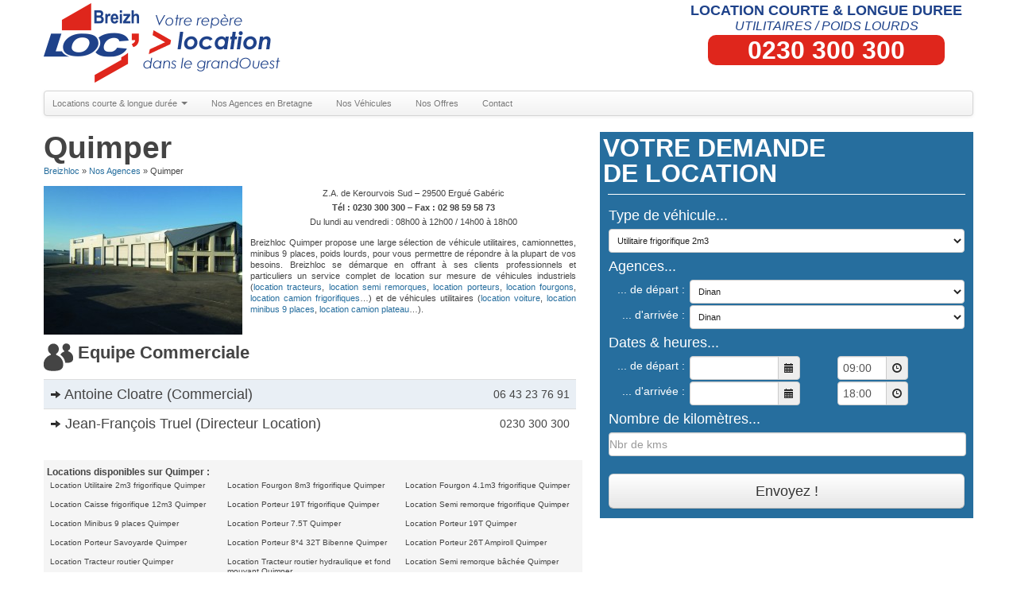

--- FILE ---
content_type: text/html; charset=UTF-8
request_url: http://www.breizhloc.fr/location-utilitaire-quimper/
body_size: 7090
content:
<!DOCTYPE html>
<html lang="fr-FR" prefix="og: http://ogp.me/ns#" class="no-js">
<head>
	<meta charset="UTF-8">
	<title>Location utilitaire Quimper - Breizhloc</title>
	<meta name="viewport" content="width=device-width, initial-scale=1.0">
	<meta name="apple-mobile-web-app-capable" content="yes">
	<meta name="apple-mobile-web-app-status-bar-style" content="black">

	<link rel="shortcut icon" href="http://www.breizhloc.fr/wp-content/themes/breizhloc/favicon.ico">

	
<!-- This site is optimized with the Yoast WordPress SEO plugin v1.5.6 - https://yoast.com/wordpress/plugins/seo/ -->
<meta name="description" content="Location utilitaire, location camion, location minibus, location véhicule, partout en Bretagne, tout est possible avec Breizhloc à des tarifs avantageux."/>
<link rel="canonical" href="http://www.breizhloc.fr/location-utilitaire-quimper/" />
<meta property="og:locale" content="fr_FR" />
<meta property="og:type" content="article" />
<meta property="og:title" content="Location utilitaire Quimper - Breizhloc" />
<meta property="og:description" content="Location utilitaire, location camion, location minibus, location véhicule, partout en Bretagne, tout est possible avec Breizhloc à des tarifs avantageux." />
<meta property="og:url" content="http://www.breizhloc.fr/location-utilitaire-quimper/" />
<meta property="og:site_name" content="Breizhloc" />
<meta property="article:section" content="Nos agences" />
<meta property="article:published_time" content="2012-11-27T15:03:54+00:00" />
<meta property="article:modified_time" content="2023-06-30T15:45:28+00:00" />
<meta property="og:updated_time" content="2023-06-30T15:45:28+00:00" />
<meta property="og:image" content="http://www.breizhloc.fr/wp-content/uploads/garage_blm-250x187.jpg" />
<!-- / Yoast WordPress SEO plugin. -->

<link rel='stylesheet' id='wpt-twitter-feed-css'  href='http://www.breizhloc.fr/wp-content/plugins/wp-to-twitter/css/twitter-feed.css?ver=3.5.1' media='all' />
	<link rel='stylesheet' id='normalize-css'  href='http://www.breizhloc.fr/wp-content/themes/breizhloc/normalize.css' media='all' />
	<link rel='stylesheet' id='bootstrap-css'  href='http://www.breizhloc.fr/wp-content/themes/breizhloc/css/bootstrap.min.css' media='all' />
	<link rel='stylesheet' id='bootstrap-responsive-css'  href='http://www.breizhloc.fr/wp-content/themes/breizhloc/css/bootstrap-responsive.min.css' media='all' />
	<link rel='stylesheet' id='bootstrap-datetimepicker'  href='http://www.breizhloc.fr/wp-content/themes/breizhloc/css/bootstrap-datetimepicker.min.css' media='all' />
	<link rel='stylesheet' id='html5blank-css'  href='http://www.breizhloc.fr/wp-content/themes/breizhloc/style.css' media='all' />

	<!--[if lt IE 9]><script src="http://html5shim.googlecode.com/svn/trunk/html5.js"></script><![endif]-->

	<script type="text/javascript">
		var _gaq = _gaq || [];
		_gaq.push(['_setAccount', 'UA-12607968-2']);
		_gaq.push(['_trackPageview']);

		(function() {
			var ga = document.createElement('script'); ga.type = 'text/javascript'; ga.async = true;
			ga.src = ('https:' == document.location.protocol ? 'https://ssl' : 'http://www') + '.google-analytics.com/ga.js';
			var s = document.getElementsByTagName('script')[0]; s.parentNode.insertBefore(ga, s);
		})();
	</script>
	<!-- Google Tag Manager -->
<script>(function(w,d,s,l,i){w[l]=w[l]||[];w[l].push({'gtm.start':
new Date().getTime(),event:'gtm.js'});var f=d.getElementsByTagName(s)[0],
j=d.createElement(s),dl=l!='dataLayer'?'&l='+l:'';j.async=true;j.src=
'https://www.googletagmanager.com/gtm.js?id='+i+dl;f.parentNode.insertBefore(j,f);
})(window,document,'script','dataLayer','GTM-MMB7KFK');</script>
<!-- End Google Tag Manager -->
</head>
<body>
	<!-- Google Tag Manager (noscript) -->
<noscript><iframe src="https://www.googletagmanager.com/ns.html?id=GTM-MMB7KFK"
height="0" width="0" style="display:none;visibility:hidden"></iframe></noscript>
<!-- End Google Tag Manager (noscript) -->
<div id="wrap">
	<header>
		<div class="container">
			<div id="logo" class="row">
				<div class="span8">
					<a href="http://www.breizhloc.fr">
						<img src="http://www.breizhloc.fr/wp-content/themes/breizhloc/img/banniere_header.png" alt="Breizhloc" title="Breizhloc" width="300" height="100">
					</a>
				</div>
				<div id="logo_txt" class="span4 alignCenter visible-desktop">
					<span id="line_first">LOCATION COURTE & LONGUE DUREE</span><br><span id="line_second">UTILITAIRES / POIDS LOURDS</span><br><br><span id="line_third">0230 300 300</span>
				</div>
			</div>
			<div class="navbar">
				<div class="navbar-inner">
					<div class="container">
						<button type="button" class="btn btn-navbar" data-toggle="collapse" data-target=".nav-collapse">
				        	<span class="icon-bar"></span>
				        	<span class="icon-bar"></span>
				        	<span class="icon-bar"></span>
				        </button>
						<a class="brand hidden-desktop" href="http://www.breizhloc.fr">Menu</a>
						<div class="nav-collapse collapse">
							<ul class="nav"><li id="menu-item-944" class="menu-item menu-item-type-post_type menu-item-object-page menu-item-944 dropdown"><a href="http://www.breizhloc.fr/locations-courte-longue-duree/" data-toggle="dropdown" data-target="#" class="dropdown-toggle">Locations courte &#038; longue durée <span class="caret"></span></a>
<ul class="dropdown-menu">
	<li id="menu-item-943" class="menu-item menu-item-type-post_type menu-item-object-page menu-item-943"><a href="http://www.breizhloc.fr/location-courte-duree/">Location courte durée</a></li>
	<li id="menu-item-942" class="menu-item menu-item-type-post_type menu-item-object-page menu-item-942"><a href="http://www.breizhloc.fr/location-longue-duree/">Location longue durée</a></li>
</ul>
</li>
<li id="menu-item-948" class="menu-item menu-item-type-post_type menu-item-object-page menu-item-948"><a href="http://www.breizhloc.fr/location-agences/">Nos Agences en Bretagne</a></li>
<li id="menu-item-947" class="menu-item menu-item-type-post_type menu-item-object-page menu-item-947"><a href="http://www.breizhloc.fr/location-vehicules/">Nos Véhicules</a></li>
<li id="menu-item-945" class="menu-item menu-item-type-post_type menu-item-object-page menu-item-945"><a href="http://www.breizhloc.fr/location-offres/">Nos Offres</a></li>
<li id="menu-item-946" class="menu-item menu-item-type-post_type menu-item-object-page menu-item-946"><a href="http://www.breizhloc.fr/contact/">Contact</a></li>
</ul>						</div>
					</div>
				</div>
			</div>
		</div>
		<!-- /container -->
	</header>
	<!-- /header -->
	<div class="container">
	<div class="row-fluid">
		<div class="span12">
			<div class="row-fluid">
				<div class="span7">
										<section>
												<article id="post-292" class="post-292 post type-post status-publish format-standard hentry category-nos_agences">
							
																						<h1 class="bigH1">Quimper</h1>
														
							<div xmlns:v="http://rdf.data-vocabulary.org/#" id="breadcrumb"><span typeof="v:Breadcrumb"><a title="Breizhloc" id="breadh" href="http://www.breizhloc.fr" rel="v:url" property="v:title">Breizhloc</a></span> &raquo; <span typeof="v:Breadcrumb"><a href="http://www.breizhloc.fr/index.php?page_id=7" title="Voir tous nos véhicules" rel="v:url" property="v:title">Nos Agences</a></span> &raquo; <span>Quimper</span></div>
														<p style="text-align: center;"><img class="alignleft size-medium wp-image-775" title="Location Utilitaires Quimper - Breizhloc" alt="Location Utilitaires Quimper - Breizhloc" src="http://www.breizhloc.fr/wp-content/uploads/garage_blm-250x187.jpg" width="250" height="187" />Z.A. de Kerourvois Sud &#8211; 29500 Ergué Gabéric<br />
<strong>Tél : 0230 300 300</strong> &#8211; <strong>Fax : 02 98 59 58 73</strong><br />
Du lundi au vendredi : 08h00 à 12h00 / 14h00 à 18h00</p>
<p style="text-align: justify; line-height: 14px;">Breizhloc Quimper propose une large sélection de véhicule utilitaires, camionnettes, minibus 9 places, poids lourds, pour vous permettre de répondre à la plupart de vos besoins. Breizhloc se démarque en offrant à ses clients professionnels et particuliers un service complet de location sur mesure de véhicules industriels (<a title="Location Tracteur routier Quimper" href="http://www.breizhloc.fr/location-tracteur/">location tracteurs</a>, <a title="Location Semi remorque Quimper" href="http://www.breizhloc.fr/location-semi-remorque/">location semi remorques</a>, <a title="Location porteur Quimper 19T" href="http://www.breizhloc.fr/location-porteur-fourgon/">location porteurs</a>, <a title="Location fourgon Quimper 14m3" href="http://www.breizhloc.fr/location-fourgon-14m3/">location fourgons</a>, <a title="Location porteur frigorifique Quimper 19T " href="http://www.breizhloc.fr/location-porteur-frigorifique/">location camion frigorifiques</a>…) et de véhicules utilitaires (<a title="Location voiture Quimper" href="http://www.breizhloc.fr/location-voiture/">location voiture</a>, <a title="Location minibus 9 places Quimper" href="http://www.breizhloc.fr/location-minibus-9-places/">location minibus 9 places</a>, <a title="Location camion plateau Quimper" href="http://www.breizhloc.fr/location-camion-benne-plateau/">location camion plateau</a>…).</p>
							
														<br class="clear">
														
												
							
																						<h2><i class="icon-equipe"></i> Equipe Commerciale</h2>
								<table class="table table-striped">
																																																																																																																																																																						<tr>
													<td class="array_agency_name"><i class="icon-arrow-right"></i> Antoine Cloatre (Commercial)</td>
													<td style="text-align:right; font-size:14px;">06 43 23 76 91</td>
												</tr>
																																																																																<tr>
													<td class="array_agency_name"><i class="icon-arrow-right"></i> Jean-François Truel (Directeur Location)</td>
													<td style="text-align:right; font-size:14px;">0230 300 300</td>
												</tr>
																																				</table>
								<br class="clear">
								
								<div class="row-fluid" id="location-custom">						
									<h3>Locations disponibles sur Quimper :</h3>
																																						<div class="span3"><a href="http://www.breizhloc.fr/location-utilitaire-frigorifique-2m3/" title="Utilitaire 2m3 frigorifique">Location Utilitaire 2m3 frigorifique&nbsp;Quimper</a></div>
																													<div class="span3"><a href="http://www.breizhloc.fr/location-fourgon-frigorifique/" title="Fourgon 8m3 frigorifique">Location Fourgon 8m3 frigorifique&nbsp;Quimper</a></div>
																													<div class="span3"><a href="http://www.breizhloc.fr/location-fourgon-frigo/" title="Fourgon 4.1m3 frigorifique">Location Fourgon 4.1m3 frigorifique&nbsp;Quimper</a></div>
																													<div class="span3"><a href="http://www.breizhloc.fr/location-caisse-frigo-12m3/" title="Caisse frigorifique 12m3">Location Caisse frigorifique 12m3&nbsp;Quimper</a></div>
																													<div class="span3"><a href="http://www.breizhloc.fr/location-porteur-frigorifique/" title="Porteur 19T frigorifique">Location Porteur 19T frigorifique&nbsp;Quimper</a></div>
																													<div class="span3"><a href="http://www.breizhloc.fr/location-semi-remorque-frigorifique/" title="Semi remorque frigorifique">Location Semi remorque frigorifique&nbsp;Quimper</a></div>
																													<div class="span3"><a href="http://www.breizhloc.fr/location-minibus-9-places/" title="Minibus 9 places">Location Minibus 9 places&nbsp;Quimper</a></div>
																													<div class="span3"><a href="http://www.breizhloc.fr/location-porteur-hayon/" title="Porteur 7.5T">Location Porteur 7.5T&nbsp;Quimper</a></div>
																													<div class="span3"><a href="http://www.breizhloc.fr/location-porteur-fourgon/" title="Porteur 19T">Location Porteur 19T&nbsp;Quimper</a></div>
																													<div class="span3"><a href="http://www.breizhloc.fr/location-porteur-savoyarde/" title="Porteur Savoyarde">Location Porteur Savoyarde&nbsp;Quimper</a></div>
																													<div class="span3"><a href="http://www.breizhloc.fr/location-porteur-benne-26t/" title="Porteur 8*4 32T Bibenne">Location Porteur 8*4 32T Bibenne&nbsp;Quimper</a></div>
																													<div class="span3"><a href="http://www.breizhloc.fr/location-porteur-26t-ampiroll/" title="Porteur 26T Ampiroll">Location Porteur 26T Ampiroll&nbsp;Quimper</a></div>
																													<div class="span3"><a href="http://www.breizhloc.fr/location-tracteur/" title="Tracteur routier">Location Tracteur routier&nbsp;Quimper</a></div>
																													<div class="span3"><a href="http://www.breizhloc.fr/location-tracteur-prise-hydraulique/" title="Tracteur routier hydraulique et fond mouvant">Location Tracteur routier hydraulique et fond mouvant&nbsp;Quimper</a></div>
																													<div class="span3"><a href="http://www.breizhloc.fr/location-semi-remorque/" title="Semi remorque bâchée">Location Semi remorque bâchée&nbsp;Quimper</a></div>
																													<div class="span3"><a href="http://www.breizhloc.fr/location-utilitaire-2m3/" title="Utilitaire 2m3">Location Utilitaire 2m3&nbsp;Quimper</a></div>
																													<div class="span3"><a href="http://www.breizhloc.fr/location-fourgon-12m3/" title="Fourgon 12m3">Location Fourgon 12m3&nbsp;Quimper</a></div>
																													<div class="span3"><a href="http://www.breizhloc.fr/location-fourgon-14m3/" title="Fourgon 14m3">Location Fourgon 14m3&nbsp;Quimper</a></div>
																													<div class="span3"><a href="http://www.breizhloc.fr/location-fourgon-hayon-22m3/" title="Fourgon hayon 22m3">Location Fourgon hayon 22m3&nbsp;Quimper</a></div>
																													<div class="span3"><a href="http://www.breizhloc.fr/location-camion-benne-plateau/" title="Camion benne / plateau">Location Camion benne / plateau&nbsp;Quimper</a></div>
																													<div class="span3"><a href="http://www.breizhloc.fr/plateau-porte-voiture/" title="Plateau porte voiture">Location Plateau porte voiture&nbsp;Quimper</a></div>
																													<div class="span3"><a href="http://www.breizhloc.fr/location-voiture/" title="Voiture 3-5 portes">Location Voiture 3-5 portes&nbsp;Quimper</a></div>
																	</div>				

																				</article>
					</section>					
					    
    <section class="hidden-phone alignCenter">
        <script type="text/javascript"><!--
        google_ad_client = "ca-pub-2912042054889209";
        /* Breizhloc (6) - 468x60 */
        google_ad_slot = "7040529862";
        google_ad_width = 468;
        google_ad_height = 60;
        //-->
        </script>
        <script type="text/javascript"
        src="http://pagead2.googlesyndication.com/pagead/show_ads.js">
        </script>
        <br class="clear">
    </section>
    				</div>
				<!-- /span7 -->
				<!-- Sidebar -->
<aside class="span5" id="sidebar">	
	<div class="sidebar-widget" id="devis-step1">    <h3>VOTRE DEMANDE<br>DE LOCATION</h3>
    <form action="/location-devis-coordonnees/" method="post" name="form_resa_step1" id="form_resa_step1">
        <input type="hidden" name="form_step" value="disabled">
                <table>
            <tr>
                <td colspan="4">
                    <fieldset>
                        <legend class="legend">Type de véhicule...</legend>                    
                    </fieldset>
                </td>
            </tr>
            <tr>
                <td colspan="4">
                    <select name="form_type" >
                        <optgroup label="Frigorifiques">
					        <option value="05" >Utilitaire frigorifique 2m3</option>
					        <option value="04" >Utilitaire frigorifique 8m3</option>
					        <option value="08" >Utilitaire frigorifique 10m3</option>
					        <option value="PO5" >Porteur frigorifique 19T</option>
					        <option value="SRF" >Semi-remorque frigorifique</option>
					    </optgroup>
					    <optgroup label="Poids Lourds">
					        <option value="PO13" >Porteur 11/13T</option>
					        <option value="PO3" >Porteur 19T</option>
					        <option value="PO4" >Porteur savoyarde</option>
					        <option value="PO7" >Porteur 26T Benne</option>
					        <option value="PO7A" >Porteur 26T Ampiroll</option>
					        <option value="PO75" >Porteur 7.5T Benne</option>
					        <option value="SR" >Semi-remorque</option>
					        <option value="SERIER" >Tracteur routier</option>
					        <option value="HYDRTRR" >Tracteur routier prise hydraulique</option>
					    </optgroup>
					    <optgroup label="Tourisme">
                            <option value="California" >California</option>
                            <option value="Grand_California" >Grand California</option>
					        <option value="09" >Minibus 9 places basic</option>
					        <option value="M" >Minibus 9 places medium</option>
					        <option value="L" >Minibus 9 places luxe</option>
					        <option value="A" >Voiture 3 portes</option>
					        <option value="C" >Voiture 5 portes</option>
					    </optgroup>
					    <optgroup label="Utilitaires">
					        <option value="PTEVT" >Porte Voitures</option>
					        <option value="01" >Utilitaire 2m3</option>
					        <option value="02" >Utilitaire 5m3</option>
					        <option value="03" >Utilitaire 10-12m3</option>
					        <option value="06" >Utilitaire 22m3</option>
					        <option value="07" >Utilitaire benne / plateau</option>
                            <option value="10" >Utilitaire 14m3</option>
					    </optgroup>
                    </select>
                </td>
            </tr>
            <tr><td colspan="4"><fieldset><legend>Agences...</legend></fieldset></td></tr>
            <tr>
                <td style="width:100px;"><label class="alignRight">... de départ :</label></td>
                <td colspan="3">
                    <select name="form_ville_depart" >
                                                <optgroup label="22 - Côtes d'armor">
					        <option value="Dinan" >Dinan</option>
					        <option value="Loudeac" >Loudéac</option>
					        <option value="Yffiniac" >Yffiniac</option>
					    </optgroup>
					    <optgroup label="29 - Finistère">
					        <option value="Brest" >Brest</option>
					        <option value="Quimper" >Quimper</option>
					    </optgroup>
					    <optgroup label="35 - Ille-et-vilaine">
					        <option value="Cesson" >Cesson-Sévigné</option>
					        <option value="Javene" >Javené</option>
					        <option value="Vern" >Vern-sur-seiche</option>
					    </optgroup>
                    </select>
                </td>
            </tr>
            <tr>
                <td style="width:100px;"><label class="alignRight">... d'arrivée :</label></td>
                <td colspan="3">
                    <select name="form_ville_arrive" >
                                                <optgroup label="22 - Côtes d'armor">
					        <option value="Dinan" >Dinan</option>
					        <option value="Loudeac" >Loudéac</option>
					        <option value="Yffiniac" >Yffiniac</option>
					    </optgroup>
					    <optgroup label="29 - Finistère">
					        <option value="Brest" >Brest</option>
					        <option value="Quimper" >Quimper</option>
					    </optgroup>
					    <optgroup label="35 - Ille-et-vilaine">
					        <option value="Cesson" >Cesson-Sévigné</option>
					        <option value="Javene" >Javené</option>
					        <option value="Vern" >Vern-sur-seiche</option>
					    </optgroup>
                    </select>
                </td>
            </tr>
            <tr><td colspan="4"><fieldset><legend>Dates & heures...</legend></fieldset></td></tr>
            <tr>
                <td style="width:100px;"><label class="alignRight">... de départ :</label></td>
                <td>
                    <div id="dp1Date" class="input-append">
                        <input data-format="dd/MM/yyyy" type="text" name="form_date_depart" style="width:60%;"   required>
                        <span class="add-on"><i data-date-icon="icon-calendar"></i></span>
                    </div>
                </td>
                <td colspan="2">
                    <div id="dp1Time" class="input-append" style="margin-left:20px;">
                        <input data-format="hh:mm" type="text" name="form_heure_depart" style="width:30%;" value="09:00"  required>
                        <span class="add-on"><i data-date-icon="icon-time"></i></span>
                    </div>
                </td>
            </tr>
            <tr>
                <td style="width:100px;"><label class="alignRight">... d'arrivée :</label></td>
                <td>
                    <div id="dp2Date" class="input-append">
                        <input data-format="dd/MM/yyyy" type="text" name="form_date_arrivee" style="width:60%;"   required>
                        <span class="add-on"><i data-date-icon="icon-calendar"></i></span>
                    </div>
                </td>
                <td colspan="2">
                    <div id="dp2Time" class="input-append" style="margin-left:20px;">
                        <input data-format="hh:mm" type="text" name="form_heure_arrivee" style="width:30%;" value="18:00"  required>
                        <span class="add-on"><i data-date-icon="icon-time"></i></span>
                    </div>
                </td>
            </tr>
            <tr>
                <td colspan="4">
                    <fieldset>
                        <legend>Nombre de kilomètres...</legend>                        
                    </fieldset>
                </td>
            </tr>
            <tr>
                <td colspan="4">
                    <div class="control-group">
                        <div class="controls">
                            <input type="number" placeholder="Nbr de kms" name="form_kms"   required data-validation-required-message="Vous devez spécifier un nombre de kilomètres.">
                        </div>
                    </div>
                </td>
            </tr>
            <tr>
                <td colspan="4" class="alignCenter">
                    <input type="submit" class="btn btn-large" value="Envoyez !" onClick="_gaq.push(['_trackEvent', 'formResa_step2', 'click', 'step2']);" >
                </td>
            </tr>
        </table>
        <div class="alert alert-error" id="alert"><strong>Erreur !</strong></div>
    </form>
    </div>
	<div class="sidebar-widget row-fluid hidden-phone">
		<div class="alignCenter">
			<script type="text/javascript"><!--
				google_ad_client = "ca-pub-2912042054889209";
				/* 300x250 (1) */
				google_ad_slot = "5169099860";
				google_ad_width = 300;
				google_ad_height = 250;
				//-->
			</script>
			<script type="text/javascript" src="http://pagead2.googlesyndication.com/pagead/show_ads.js"></script>
		</div>
		<!-- <div class="span6 alignLeft">
			<script type="text/javascript">
				google_ad_client = "ca-pub-2912042054889209";
				/* Breizhloc (1) - 200x200 */
				google_ad_slot = "4613173461";
				google_ad_width = 200;
				google_ad_height = 200;
			</script>
			<script type="text/javascript" src="http://pagead2.googlesyndication.com/pagead/show_ads.js"></script>
		</div>
		<div class="span6 alignRight">
			<script type="text/javascript">
				google_ad_client = "ca-pub-2912042054889209";
				/* Breizhloc (2) - 200x200 */
				google_ad_slot = "7566639861";
				google_ad_width = 200;
				google_ad_height = 200;
			</script>
			<script type="text/javascript" src="http://pagead2.googlesyndication.com/pagead/show_ads.js"></script>
		</div> -->
	</div>
	<div class="sidebar-widget visible-desktop">    <a class="twitter-timeline" href="https://twitter.com/Breizhloc" data-widget-id="278865359774302208">Tweets de @Breizhloc</a>
    <script>!function(d,s,id){var js,fjs=d.getElementsByTagName(s)[0];if(!d.getElementById(id)){js=d.createElement(s);js.id=id;js.src="//platform.twitter.com/widgets.js";fjs.parentNode.insertBefore(js,fjs);}}(document,"script","twitter-wjs");</script>
    </div>
</aside>
<!-- /Sidebar -->			</div>
			<!-- /row-fluid -->
		</div>
		<!-- /span12 -->
	</div>
	<!-- /row-fluid -->
		<div class="row-fluid">
			<div class="span12 alignCenter">
				<script type="text/javascript"><!--
				google_ad_client = "ca-pub-2912042054889209";
				/* 728x90 */
				google_ad_slot = "5029499067";
				google_ad_width = 728;
				google_ad_height = 90;
				//-->
				</script>
				<script type="text/javascript" src="http://pagead2.googlesyndication.com/pagead/show_ads.js"></script>
			</div>
		</div>
	</div>
	<!-- /container -->
	<div id="push"></div>
</div>
<footer>
	<div class="container">
		<div class="row">
			<div class="span10">
				<h6>Breizhloc</h6>
				<p class="alignJustify pFooter">BREIZHLOC est l'enseigne commerciale regroupant les sociétés de location LOCARMOR basée à <a href="http://www.breizhloc.fr/location-utilitaire-rennes/">Cesson Sévigné</a> et AUBREE LOCATION à <a href="http://www.breizhloc.fr/location-utilitaire-vern-sur-seiche/">Vern sur Seiche</a>, toutes deux filiales de <a href="http://www.aubree.fr/">GARAGE AUBREE</a>. BREIZHLOC possède un <a href="http://www.breizhloc.fr/location-vehicules/">grand choix de véhicules industriels</a>, véhicules utilitaires et voitures répartis sur un réseau de <a href="http://www.breizhloc.fr/location-agences/">9 agences de location</a> présentes sur la Bretagne en Ille et Vilaine, Côte d'Armor et Finistère. Nous proposons de <a href="http://www.breizhloc.fr/location-offres/">nombreuses promotions</a> de location courte durée, ou location longue durée, pour une location à la journée, location à la semaine et location au week end.
					<br />BREIZHLOC propose des offres de location de <a href="http://www.breizhloc.fr/location-fourgon-14m3/">véhicule utilitaire</a> en Bretagne, adaptées à vos besoins : <a href="http://www.breizhloc.fr/location-fourgon-14m3/">location utilitaire</a> à prix réduit, <a href="http://www.breizhloc.fr/location-minibus-9-places/">location minibus</a> pas cher sur de multiples destinations : location utilitaire à <a href="http://www.breizhloc.fr/location-utilitaire-brest/">Brest</a>, location <a href="http://www.breizhloc.fr/location-caisse-frigo-12m3/">camion frigo</a> à <a href="http://www.breizhloc.fr/location-caisse-frigo-12m3/">Quimper</a>, location <a href="http://www.breizhloc.fr/location-porteur-benne-26t/">poids lourds</a> à <a href="http://www.breizhloc.fr/location-utilitaire-saint-brieuc/">Saint Brieuc</a>, <a href="http://www.breizhloc.fr/location-camion-benne-plateau/">location utilitaire</a> pas cher à <a href="http://www.breizhloc.fr/location-utilitaire-rennes/">Rennes</a>, <a href="http://www.breizhloc.fr/location-tracteur/">location camion</a> à <a href="http://www.breizhloc.fr/location-utilitaire-fougeres/">Fougères</a>, <a href="http://www.breizhloc.fr/location-fourgon-12m3/">location camionnette</a>, location minibus à <a href="http://www.breizhloc.fr/location-utilitaire-loudeac/">Loudéac</a>, <a href="http://www.breizhloc.fr/location-porteur-26t-ampiroll/">location poids lourds</a> à <a href="http://www.breizhloc.fr/location-utilitaire-chartres/">Chartres</a>, <a href="http://www.breizhloc.fr/location-porteur-frigorifique/">location caisse frigo</a> à <a href="http://www.breizhloc.fr/location-utilitaire-dinan/">Dinan</a>.
					<br />Nos agences BREIZHLOC vous offre l'accès à une large gamme de véhicules : de la <a href="http://www.breizhloc.fr/location-voiture/">location voiture particulière</a> a la <a href="http://www.breizhloc.fr/location-vehicules/">location de poids lourds</a>, pour un déplacement de loisir avec location <a href="http://www.breizhloc.fr/location-minibus-9-places/">minibus 9 places</a>, pour un déménagement avec location <a href="http://www.breizhloc.fr/location-fourgon-hayon-22m3/">fourgon</a>, une réception avec location <a href="http://www.breizhloc.fr/location-utilitaire-frigorifique-2m3/">vehicule frigo</a>, un transport avec location poids lourds. La gamme lourde de <a href="http://www.breizhloc.fr/location-vehicules/">véhicules industriels</a> vous offre la <a href="http://www.breizhloc.fr/location-tracteur-prise-hydraulique/">location de tracteur</a>, <a href="http://www.breizhloc.fr/location-tracteur-prise-hydraulique/">location tracteur hydraulique</a>, <a href="http://www.breizhloc.fr/location-porteur-fourgon/">location caisse messagerie</a>, <a href="http://www.breizhloc.fr/location-semi-remorque-frigorifique/">location caisse frigo</a>, <a href="http://www.breizhloc.fr/location-porteur-benne-26t/">location benne</a>, <a href="http://www.breizhloc.fr/location-camion-benne-plateau/">location benne amovible</a>.
				</p>
			</div>
			<div class="span2">
				<h6>Nos partenaires</h6>
				<p class="pFooter">
					<a href="http://www.auto-ies.com/" target="_blank">Mandataires auto</a>
					<br class="clear">
					<a href="http://www.aubree.fr/" target="_blank">Véhicules d'occasion</a>
					<br class="clear">
				</p>
				<h6>Breizhloc : la société</h6>
				<p class="pFooter">
					<a href="http://www.breizhloc.fr/conditions-generales/">Conditions générales</a>
					<br class="clear">
					<a href="http://www.breizhloc.fr/mentions-legales/">Mentions légales</a>
					<br class="clear">
				</p>
			</div>
			<div class="span12 alignCenter">
				<p class="pFooter">&copy; 2026 Copyright Breizhloc.</p>
			</div>
		</div>
	</div>
	<!-- Generated in 1,&nbsp;232 seconds. Made 21 queries to database and 33 cached queries. Memory used - 6.01MB -->
<!-- Cached by DB Cache Reloaded Fix -->
</footer>
<script type="text/javascript" src="http://www.breizhloc.fr/wp-content/themes/breizhloc/js/jquery-1.8.3.min.js"></script>
<script type="text/javascript" src="http://www.breizhloc.fr/wp-content/themes/breizhloc/js/modernizr.js"></script>
<!--<script type="text/javascript" src="http://www.breizhloc.fr/wp-content/themes/breizhloc/js/conditionizr.min.js"></script>-->
<script type="text/javascript" src="http://www.breizhloc.fr/wp-content/themes/breizhloc/js/bootstrap.min.js"></script>
<!--<script type="text/javascript" src="http://www.breizhloc.fr/wp-content/themes/breizhloc/js/bootstrap-datepicker.js"></script>-->
<script type="text/javascript" src="http://www.breizhloc.fr/wp-content/themes/breizhloc/js/bootstrap-datetimepicker.min.js"></script>
<script type="text/javascript" src="http://www.breizhloc.fr/wp-content/themes/breizhloc/js/bootstrap-validation.js"></script>
<script type="text/javascript" src="http://www.breizhloc.fr/wp-content/themes/breizhloc/js/scripts.js"></script>
<!-- Piwik -->
<script type="text/javascript">
  var _paq = _paq || [];
  _paq.push(['trackPageView']);
  _paq.push(['enableLinkTracking']);
  (function() {
    var u="//piwik.aubree.fr/";
    _paq.push(['setTrackerUrl', u+'piwik.php']);
    _paq.push(['setSiteId', 5]);
    var d=document, g=d.createElement('script'), s=d.getElementsByTagName('script')[0];
    g.type='text/javascript'; g.async=true; g.defer=true; g.src=u+'piwik.js'; s.parentNode.insertBefore(g,s);
  })();
</script>
<noscript><p><img src="//piwik.aubree.fr/piwik.php?idsite=5" style="border:0;" alt="" /></p></noscript>
<!-- End Piwik Code -->
</body>
</html>

--- FILE ---
content_type: text/html; charset=utf-8
request_url: https://www.google.com/recaptcha/api2/aframe
body_size: 269
content:
<!DOCTYPE HTML><html><head><meta http-equiv="content-type" content="text/html; charset=UTF-8"></head><body><script nonce="U2PTYqC610RGX5_xcZTy0A">/** Anti-fraud and anti-abuse applications only. See google.com/recaptcha */ try{var clients={'sodar':'https://pagead2.googlesyndication.com/pagead/sodar?'};window.addEventListener("message",function(a){try{if(a.source===window.parent){var b=JSON.parse(a.data);var c=clients[b['id']];if(c){var d=document.createElement('img');d.src=c+b['params']+'&rc='+(localStorage.getItem("rc::a")?sessionStorage.getItem("rc::b"):"");window.document.body.appendChild(d);sessionStorage.setItem("rc::e",parseInt(sessionStorage.getItem("rc::e")||0)+1);localStorage.setItem("rc::h",'1768932552827');}}}catch(b){}});window.parent.postMessage("_grecaptcha_ready", "*");}catch(b){}</script></body></html>

--- FILE ---
content_type: text/css
request_url: http://www.breizhloc.fr/wp-content/themes/breizhloc/style.css
body_size: 3401
content:
/*
Theme Name: 	Breizhloc
Theme URI: 		http://www.breizhloc.fr
Description: 	Basé sur HTML5 Blank WordPress Theme
Version: 		2.0.0
Author: 		Jb
Author URI: 	http://www.jbhoustin.fr
Tags: 			Blank, HTML5, CSS3, Wordpress
*/

/**** HTML5 Reset ****/
article, aside, details, figcaption, figure, footer, header, hgroup, nav, section {display:block;}	
[hidden] {display:none;}	
html {font-size:100%;-webkit-text-size-adjust:100%;-ms-text-size-adjust:100%;}
html, button, input, select, textarea {font-family:sans-serif;color:#222;}
body {margin:0;font-size:1em;line-height:1;}
p {padding:7px 0 0 0;}	
h1,h2,h3,h4,h5,h6 {text-decoration:none;padding:0;color:#444;margin:0;font-family:"Helvetica Neue", Helvetica, Arial, sans-serif;font-weight:700;}	
a {color:#266E9E;text-decoration:none;}
a:focus {outline:0;}
a:hover, a:active {outline:0;}	
abbr[title] {border-bottom:1px dotted;}
b, strong {font-weight:bold;}
.clear {clear:both;}
pre, code, kbd, samp {font-family:monospace,serif;_font-family:'courier new',monospace;font-size:1em;}
pre {white-space:pre;white-space:pre-wrap;word-wrap:break-word;}
small {font-size:90%;}	
ul {margin:0;padding:0;list-style:none;}
ul>li{ margin: 0; }
ol {margin:15px;}	
dd {margin:0 0 0 40px;}
nav ul, nav ol {list-style:none;list-style-image:none;margin:0;padding:0;}	
img {border:0;-ms-interpolation-mode:bicubic;vertical-align:middle;}	
svg:not(:root) {overflow:hidden;}
form {margin:0;}
fieldset {border:0;margin:0;padding:0;}
label {cursor:pointer;}
legend {border:0;*margin-left:-7px;padding:0;white-space:normal; margin-bottom: 0;}
button, input, select, textarea {font-size:100%;margin:0;vertical-align:baseline;*vertical-align:middle;}
button, input {line-height:normal;}
button, input[type="button"], input[type="reset"], input[type="submit"] {cursor:pointer;-webkit-appearance:none;*overflow:visible;}
button[disabled], input[disabled] { cursor: default; }
input[type="checkbox"], input[type="radio"] {box-sizing:border-box;padding:0;*width:13px;*height:13px;}
input[type="search"] {-webkit-appearance:textfield;-moz-box-sizing:content-box;-webkit-box-sizing:content-box;box-sizing:content-box;}
input[type="search"]::-webkit-search-decoration, input[type="search"]::-webkit-search-cancel-button {-webkit-appearance:none;}
button::-moz-focus-inner, input::-moz-focus-inner {border:0;padding:0;}
textarea {overflow:auto;vertical-align:top;resize:vertical;}	
table {border-collapse:collapse;border-spacing:0;}

/**** General Styles ****/
body {
    font-family:"Helvetica Neue", Helvetica, Arial, sans-serif;
    font-size:11px;
    font-weight:300;
    line-height:18px;
    -webkit-font-smoothing:antialiased;
    -moz-font-smoothing:antialiased;
    -o-font-smoothing:antialiased;
    font-smoothing:antialiased;
    text-rendering:optimizeLegibility;
    color:#444;
}
	
/**** Custom JBH ****/
html, body { height: 100%; }
#wrap{ min-height: 100%; height: auto !important; height: 100%;	}
footer{	padding: 0;	background-color: #f5f5f5; border-top:1px solid #e2e2e2; }
table{ margin: 10px 0; }
table td{ vertical-align: middle;}
tr{ margin-bottom: 10px;}
header{ padding-top: 4px; }
input[type="date"]{ width: 75px; padding-left: 4px; padding-right: 4px; }

.pFooter{ margin-top: 0; padding-top: 0; font-size:10px; line-height: 12px;	}
.pFooter a{ font-size: 10px; color: #444444; }
.span10 .pFooter a{ font-weight: bold; }
#logo{ margin-bottom: 10px; }
#breadcrumb{ margin-bottom: 10px; }
.navbar .nav > li > a{ padding: 5px; }
.navbar .nav > li{ margin-right: 20px; }
.navbar-inner{ min-height: 20px; padding-left: 5px; }
.radio.inline{ padding-top: 0; }
.table-striped tbody tr:nth-child(2n+1) td, .table-striped tbody tr:nth-child(2n+1) th{ background: none repeat scroll 0 0 rgba(38, 100, 158, 0.10); }
.row-fluid [class*="span"] { min-height:20px; }
	
.alignCenter{ text-align: center;}
.alignRight{ text-align: right;}
.alignLeft{ text-align: left;}
.alignJustify{ text-align: justify; }

.carousel-caption h4{ margin: 0; padding: 0; }
.carousel-caption{ padding: 10px 15px; }
.carousel-caption a, .carousel-caption a:hover{ text-decoration: none; color: #FFFFFF;}
.carousel-caption{ background: none repeat scroll 0 0 rgba(0, 0, 0, 0.50); }

.post h1{ font-size:22px; line-height:20px; }
.post h2{ font-size:22px; line-height:24px; }
.post p{ text-align:justify; padding-top: 0; }
.post .bigH1{ font-size:38.5px; line-height: 40px; }
	
.table{ margin-bottom:0; }	
.array_agency_name{ font-size: 18px;}
.input-append{margin:0;}	

.icon-pointer{
    background-image: url("img/icon-pointer.png");
    background-position: 0 0;
    background-repeat: no-repeat;
    width:25px;
    height:37px;
}
.icon-equipe{
    background-image: url("img/icon-equipe.png");
    background-position: 0 0;
    background-repeat: no-repeat;
    width:37px;
    height:35px;
}
.icon-informations{
    background-image: url("img/icon-informations.png");
    background-position: 0 0;
    background-repeat: no-repeat;
    width:20px;
    height:20px;
}
.icon-promotions{
    background-image: url("img/icon-promotions.png");
    background-position: 0 0;
    background-repeat: no-repeat;
    width:20px;
    height:19px;
}
.icon-arrow-right{ background-position: -264px -94px; }
#line_first{ font-weight:bold; font-size:18px; color:#1E428A; }
#line_second{ font-style:italic; font-size:16px; color:#1E428A; }
#line_third{ 
    background-color:#DF261C;
    color:#FFFFFF;
    font-weight:bold;
    font-size:32px;
    padding: 1px 50px;
    line-height: 0;
    -webkit-border-radius: 10px;
    -moz-border-radius: 10px;
    border-radius: 10px;
}

.table-listing-vehicule{ height: 100px; }

.table-listing-vehicule td{ padding: 4px; line-height: 12px; }
.table-listing-vehicule h4{ margin: 0; padding: 0; }
.table-listing-vehicule a{ color: #444444; }
	
#location-custom{ background-color:#f5f5f5; padding:4px; margin: 10px 0; }
#location-custom h3{ font-size:12px; line-height:22px;}
#location-custom .span3{ margin-left:0; width:33.33%; padding:0 4px; min-height:24px; }
#location-custom div{ font-size:10px; line-height:12px; text-align:left; }
#location-custom div a{ display:block; color:#444444;}

#form_resa_step1 select optgroup{ padding: 4px 10px; font-weight: bold; line-height: 18px;  }
#form_resa_step1 select option{ padding: 4px 20px; line-height: 18px; border-top:1px solid #e2e2e2; color: #444444; }

#form_contact td, #form_resa_step2 td{ border-top: 0px; padding: 4px 4px; }

#form_contact, #form_resa_step2{ background-color: #f5f5f5; padding: 4px 4px 10px 4px; }	
input[type="text"],
input[type="email"],
select, input[type="submit"],
input[type="number"],
table,
textarea{ width: 100%; }

#form_contact .tdFirst,  #form_resa_step2 .tdFirst{ width: 15%; font-size: 14px; font-weight:bold;}
#form_contact .tdSecond, #form_resa_step2 .tdSecond{ width: 70%; }
#form_contact .tdThird,  #form_resa_step2 .tdThird{ width: 5%; padding-left: 20px; }

.form-horizontal .control-group{ margin-bottom: 0; }
.form-horizontal .controls{ margin-left: 0; }
.form-horizontal .alert, .alert{ padding: 4px 10px; margin: 4px 0;}
.help-box{ margin-top: 4px; }

#devis-step1{ color:#FFFFFF; background-color: #266E9E; width:100%; padding-bottom: 1px; }	
#devis-step1 h3{ color:#FFFFFF; line-height:32px; font-size:32px; padding-top:4px; padding-left:4px; }
#devis-step1 form { margin:10px; border-top:1px solid white; }
#devis-step1 form select optgroup{ font-style: normal;}
.sidebar-widget{ margin-bottom:10px; }

legend + .control-group{ margin-top:0; }

/**** Mobile First Media Queries ****/

#form_resa_step1 fieldset legend{ color:#FFFFFF; }
/* 320px and greater */
@media only screen and (min-width: 320px) {
    legend { margin-bottom: 10px; }
    #form_resa_step1 fieldset{ margin:25px 0 5px 0; }
    #form_resa_step1 fieldset legend{ line-height:0; color:#FFFFFF; font-size: 18px; }
    #form_resa_step1 input[type="number"]{ padding: 4px 0;}
    #form_contact input[type="number"]{ padding: 4px 0;}
    #wrap {	margin: 0 auto -221px; }
    #push,footer{ height: 220px; }
}
   
/* 480px and greater */
@media only screen and (min-width: 480px) { #form_resa_step1 label{ padding: 0 4px 0 0; } }
   
/* 768px and greater */
@media only screen and (min-width: 768px) {	label{ font-size: 10px; line-height: 10px; } }
   
/* 1024px and greater */
@media only screen and (min-width: 1024px) {
    #form_resa_step1 fieldset{ margin:15px 0 5px 0; }
    label{ font-size: 14px; line-height:14px;  }
    #form_resa_step1 legend{ font-size: 21px; }
    #wrap {	margin: 0 auto -161px; }
    #push,footer{ height: 160px; }	
}
   
/* Retina screens */
@media only screen and (-webkit-min-device-pixel-ratio: 1.5), only screen and (min-resolution: 144dpi) {
    legend { margin-bottom: 20px; }
    #form_resa_step1 fieldset{ margin:25px 0 5px 0; }
    #line_first{ font-size: 14px; }
    #line_second{ font-size: 12px; }
    #line_third{ font-size: 26px; }		
    #form_resa_step1 input[type="date"]{ height: 28px;}
    #wrap {	margin: 0 auto -184px; }
    #push,footer{ height: 183px; }
}

/**** Non-Semantic Classes ****/
::selection {background:#D31245;color:#FFF;text-shadow:none;}
::-webkit-selection {background:#D31245;color:#FFF;text-shadow:none;}
::-moz-selection {background:#D31245;color:#FFF;text-shadow:none;}
input:focus {outline:0;border:1px solid #0091BD;}   

/**** WordPress Core CSS Styles ****/  
.alignnone {margin:0 20px 20px 0;}
.aligncenter,div.aligncenter {display:block;margin:0 auto 10px auto;}
.alignright {float:right;margin:0 0 20px 20px;}
.alignleft {float:left;margin:0 10px 10px 0;}
.aligncenter {display:block;margin:0 auto 10px auto;}
a img.alignright {float:right;margin:5px 0 20px 20px;}
a img.alignnone {margin:5px 20px 20px 0;}
a img.alignleft {float:left;margin:5px 20px 20px 0;}
a img.aligncenter {display:block;margin-left:auto;margin-right:auto;}
.wp-caption {background:#FFF;border:1px solid #F0F0F0;max-width:96%;padding:5px 3px 10px;text-align:center;}
.wp-caption.alignnone {margin:5px 20px 20px 0;}
.wp-caption.alignleft {margin:5px 20px 20px 0;}
.wp-caption.alignright {margin:5px 0 20px 20px;}
.wp-caption img {border:0 none;height:auto;margin:0;max-width:98.5%;padding:0;width:auto;}
.wp-caption p.wp-caption-text,.gallery-caption {font-size:11px;line-height:17px;margin:0;padding:0 4px 5px;}

/**** Print Styles ****/
@media print {
    * {background:transparent !important;color:#000 !important;box-shadow:none !important;text-shadow:none !important;}
    a,a:visited {text-decoration:underline;}
    a[href]:after {content:" (" attr(href) ")";}
    abbr[title]:after {content:" (" attr(title) ")";}
    .ir a:after,a[href^="javascript:"]:after,a[href^="#"]:after {content:"";}
    pre,blockquote {border:1px solid #999;page-break-inside:avoid;}
    thead {display:table-header-group;}
    tr,img {page-break-inside:avoid;}
    img {max-width:100% !important;}
    @page {margin:0.5cm;}
    p,h2,h3 {orphans:3;widows:3;}
    h2,h3 {page-break-after:avoid;}
}

--- FILE ---
content_type: application/javascript
request_url: http://www.breizhloc.fr/wp-content/themes/breizhloc/js/scripts.js
body_size: 887
content:
$(document).ready(function() {
    $('#alert').hide();
    
    var dateJour = new Date();

    $('#dp1Date').datetimepicker({
        pickTime: false,
        startDate: new Date(Date.UTC(dateJour.getFullYear(), dateJour.getMonth(), (dateJour.getDate()+1), 0, 0, 0, 0)),
        endDate: Infinity
    });
    $('#dp1Time').datetimepicker({
        pickDate: false,
        pickSeconds: false
    });

   //  $('#dp1Date').datetimepicker().on('changeDate', function(ev){
   //  	var newDate = new Date(Date.UTC(ev.date.getFullYear(), ev.date.getMonth(), (ev.date.getDate()), 0, 0, 0, 0));
	  //   dp2Date.setValue(newDate);
  	// });
  	
    $('#dp2Date').datetimepicker({
        pickTime: false,
        startDate: new Date(Date.UTC(dateJour.getFullYear(), dateJour.getMonth(), (dateJour.getDate()+1), 0, 0, 0, 0)),
        endDate: Infinity
    });
    $('#dp2Time').datetimepicker({
        pickDate: false,
        pickSeconds: false
    });

    

    $("input,select,textarea").not("[type=submit]").jqBootstrapValidation();
    $(".carousel").carousel({ interval: 3000 });
    $("#myTab a").click(function (e) { e.preventDefault(); $(this).tab('show'); });
    if (navigator.userAgent.indexOf('iPhone') != -1) {
        addEventListener("load", function () {
            setTimeout(hideURLbar, 0);
        }, false);
    }	
    function hideURLbar() { window.scrollTo(0, 0); }

    
    // SVG custom feature detection and svg to png fallback
    // toddmotto.com/mastering-svg-use-for-a-retina-web-fallbacks-with-png-script#update
    function supportsSVG() {
        return !! document.createElementNS && !! document.createElementNS('http://www.w3.org/2000/svg','svg').createSVGRect;    
    }
    if (supportsSVG()) {
        document.documentElement.className += ' svg';
    } else {
        document.documentElement.className += ' no-svg';
        var imgs = document.getElementsByTagName('img'),
            dotSVG = /.*\.svg$/;
        for (var i = 0; i != imgs.length; ++i) {
            if(imgs[i].src.match(dotSVG)) {
                imgs[i].src = imgs[i].src.slice(0, -3) + "png";
            }
        }
    }
});